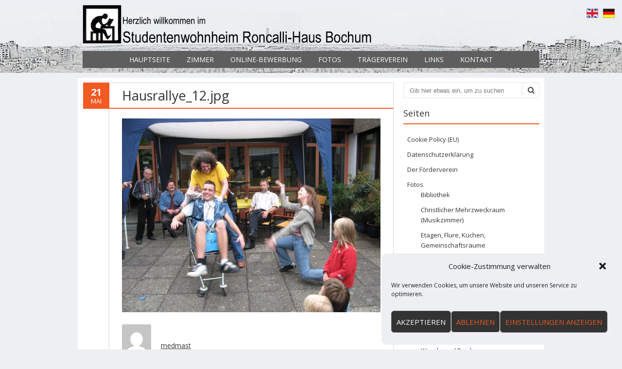

--- FILE ---
content_type: text/css
request_url: https://roncalli-haus-bochum.de/wp-content/uploads/fonts/bd0f86bf311a379ec5a66bb8b5fffa67/font.css?v=1677001535
body_size: 30806
content:
/*
 * Font file created by Local Google Fonts 0.20.0
 * Created: Tue, 21 Feb 2023 17:45:32 +0000
 * Handle: custom_fonts_63f50325d815d
 * Original URL: https://fonts.googleapis.com/css?family=Open+Sans%3A300italic%2C400italic%2C600italic%2C700italic%2C800italic%2C400%2C800%2C700%2C600%2C300&amp;subset=latin%2Clatin-ext
*/

/* cyrillic-ext */
@font-face {
  font-family: 'Open Sans';
  font-style: italic;
  font-weight: 300;
  font-stretch: 100%;
  src: url(https://roncalli-haus-bochum.de/wp-content/uploads/fonts/bd0f86bf311a379ec5a66bb8b5fffa67/open-sans-cyrillic-ext-v34-italic-300.woff2?c=1677001532) format('woff2');
  unicode-range: U+0460-052F, U+1C80-1C88, U+20B4, U+2DE0-2DFF, U+A640-A69F, U+FE2E-FE2F;
}
/* cyrillic */
@font-face {
  font-family: 'Open Sans';
  font-style: italic;
  font-weight: 300;
  font-stretch: 100%;
  src: url(https://roncalli-haus-bochum.de/wp-content/uploads/fonts/bd0f86bf311a379ec5a66bb8b5fffa67/open-sans-cyrillic-v34-italic-300.woff2?c=1677001532) format('woff2');
  unicode-range: U+0301, U+0400-045F, U+0490-0491, U+04B0-04B1, U+2116;
}
/* greek-ext */
@font-face {
  font-family: 'Open Sans';
  font-style: italic;
  font-weight: 300;
  font-stretch: 100%;
  src: url(https://roncalli-haus-bochum.de/wp-content/uploads/fonts/bd0f86bf311a379ec5a66bb8b5fffa67/open-sans-greek-ext-v34-italic-300.woff2?c=1677001532) format('woff2');
  unicode-range: U+1F00-1FFF;
}
/* greek */
@font-face {
  font-family: 'Open Sans';
  font-style: italic;
  font-weight: 300;
  font-stretch: 100%;
  src: url(https://roncalli-haus-bochum.de/wp-content/uploads/fonts/bd0f86bf311a379ec5a66bb8b5fffa67/open-sans-greek-v34-italic-300.woff2?c=1677001532) format('woff2');
  unicode-range: U+0370-03FF;
}
/* hebrew */
@font-face {
  font-family: 'Open Sans';
  font-style: italic;
  font-weight: 300;
  font-stretch: 100%;
  src: url(https://roncalli-haus-bochum.de/wp-content/uploads/fonts/bd0f86bf311a379ec5a66bb8b5fffa67/open-sans-hebrew-v34-italic-300.woff2?c=1677001532) format('woff2');
  unicode-range: U+0590-05FF, U+200C-2010, U+20AA, U+25CC, U+FB1D-FB4F;
}
/* vietnamese */
@font-face {
  font-family: 'Open Sans';
  font-style: italic;
  font-weight: 300;
  font-stretch: 100%;
  src: url(https://roncalli-haus-bochum.de/wp-content/uploads/fonts/bd0f86bf311a379ec5a66bb8b5fffa67/open-sans-vietnamese-v34-italic-300.woff2?c=1677001532) format('woff2');
  unicode-range: U+0102-0103, U+0110-0111, U+0128-0129, U+0168-0169, U+01A0-01A1, U+01AF-01B0, U+1EA0-1EF9, U+20AB;
}
/* latin-ext */
@font-face {
  font-family: 'Open Sans';
  font-style: italic;
  font-weight: 300;
  font-stretch: 100%;
  src: url(https://roncalli-haus-bochum.de/wp-content/uploads/fonts/bd0f86bf311a379ec5a66bb8b5fffa67/open-sans-latin-ext-v34-italic-300.woff2?c=1677001532) format('woff2');
  unicode-range: U+0100-024F, U+0259, U+1E00-1EFF, U+2020, U+20A0-20AB, U+20AD-20CF, U+2113, U+2C60-2C7F, U+A720-A7FF;
}
/* latin */
@font-face {
  font-family: 'Open Sans';
  font-style: italic;
  font-weight: 300;
  font-stretch: 100%;
  src: url(https://roncalli-haus-bochum.de/wp-content/uploads/fonts/bd0f86bf311a379ec5a66bb8b5fffa67/open-sans-latin-v34-italic-300.woff2?c=1677001532) format('woff2');
  unicode-range: U+0000-00FF, U+0131, U+0152-0153, U+02BB-02BC, U+02C6, U+02DA, U+02DC, U+2000-206F, U+2074, U+20AC, U+2122, U+2191, U+2193, U+2212, U+2215, U+FEFF, U+FFFD;
}
/* cyrillic-ext */
@font-face {
  font-family: 'Open Sans';
  font-style: italic;
  font-weight: 400;
  font-stretch: 100%;
  src: url(https://roncalli-haus-bochum.de/wp-content/uploads/fonts/bd0f86bf311a379ec5a66bb8b5fffa67/open-sans-cyrillic-ext-v34-italic-300.woff2?c=1677001532) format('woff2');
  unicode-range: U+0460-052F, U+1C80-1C88, U+20B4, U+2DE0-2DFF, U+A640-A69F, U+FE2E-FE2F;
}
/* cyrillic */
@font-face {
  font-family: 'Open Sans';
  font-style: italic;
  font-weight: 400;
  font-stretch: 100%;
  src: url(https://roncalli-haus-bochum.de/wp-content/uploads/fonts/bd0f86bf311a379ec5a66bb8b5fffa67/open-sans-cyrillic-v34-italic-300.woff2?c=1677001532) format('woff2');
  unicode-range: U+0301, U+0400-045F, U+0490-0491, U+04B0-04B1, U+2116;
}
/* greek-ext */
@font-face {
  font-family: 'Open Sans';
  font-style: italic;
  font-weight: 400;
  font-stretch: 100%;
  src: url(https://roncalli-haus-bochum.de/wp-content/uploads/fonts/bd0f86bf311a379ec5a66bb8b5fffa67/open-sans-greek-ext-v34-italic-300.woff2?c=1677001532) format('woff2');
  unicode-range: U+1F00-1FFF;
}
/* greek */
@font-face {
  font-family: 'Open Sans';
  font-style: italic;
  font-weight: 400;
  font-stretch: 100%;
  src: url(https://roncalli-haus-bochum.de/wp-content/uploads/fonts/bd0f86bf311a379ec5a66bb8b5fffa67/open-sans-greek-v34-italic-300.woff2?c=1677001532) format('woff2');
  unicode-range: U+0370-03FF;
}
/* hebrew */
@font-face {
  font-family: 'Open Sans';
  font-style: italic;
  font-weight: 400;
  font-stretch: 100%;
  src: url(https://roncalli-haus-bochum.de/wp-content/uploads/fonts/bd0f86bf311a379ec5a66bb8b5fffa67/open-sans-hebrew-v34-italic-300.woff2?c=1677001532) format('woff2');
  unicode-range: U+0590-05FF, U+200C-2010, U+20AA, U+25CC, U+FB1D-FB4F;
}
/* vietnamese */
@font-face {
  font-family: 'Open Sans';
  font-style: italic;
  font-weight: 400;
  font-stretch: 100%;
  src: url(https://roncalli-haus-bochum.de/wp-content/uploads/fonts/bd0f86bf311a379ec5a66bb8b5fffa67/open-sans-vietnamese-v34-italic-300.woff2?c=1677001532) format('woff2');
  unicode-range: U+0102-0103, U+0110-0111, U+0128-0129, U+0168-0169, U+01A0-01A1, U+01AF-01B0, U+1EA0-1EF9, U+20AB;
}
/* latin-ext */
@font-face {
  font-family: 'Open Sans';
  font-style: italic;
  font-weight: 400;
  font-stretch: 100%;
  src: url(https://roncalli-haus-bochum.de/wp-content/uploads/fonts/bd0f86bf311a379ec5a66bb8b5fffa67/open-sans-latin-ext-v34-italic-300.woff2?c=1677001532) format('woff2');
  unicode-range: U+0100-024F, U+0259, U+1E00-1EFF, U+2020, U+20A0-20AB, U+20AD-20CF, U+2113, U+2C60-2C7F, U+A720-A7FF;
}
/* latin */
@font-face {
  font-family: 'Open Sans';
  font-style: italic;
  font-weight: 400;
  font-stretch: 100%;
  src: url(https://roncalli-haus-bochum.de/wp-content/uploads/fonts/bd0f86bf311a379ec5a66bb8b5fffa67/open-sans-latin-v34-italic-300.woff2?c=1677001532) format('woff2');
  unicode-range: U+0000-00FF, U+0131, U+0152-0153, U+02BB-02BC, U+02C6, U+02DA, U+02DC, U+2000-206F, U+2074, U+20AC, U+2122, U+2191, U+2193, U+2212, U+2215, U+FEFF, U+FFFD;
}
/* cyrillic-ext */
@font-face {
  font-family: 'Open Sans';
  font-style: italic;
  font-weight: 600;
  font-stretch: 100%;
  src: url(https://roncalli-haus-bochum.de/wp-content/uploads/fonts/bd0f86bf311a379ec5a66bb8b5fffa67/open-sans-cyrillic-ext-v34-italic-300.woff2?c=1677001532) format('woff2');
  unicode-range: U+0460-052F, U+1C80-1C88, U+20B4, U+2DE0-2DFF, U+A640-A69F, U+FE2E-FE2F;
}
/* cyrillic */
@font-face {
  font-family: 'Open Sans';
  font-style: italic;
  font-weight: 600;
  font-stretch: 100%;
  src: url(https://roncalli-haus-bochum.de/wp-content/uploads/fonts/bd0f86bf311a379ec5a66bb8b5fffa67/open-sans-cyrillic-v34-italic-300.woff2?c=1677001532) format('woff2');
  unicode-range: U+0301, U+0400-045F, U+0490-0491, U+04B0-04B1, U+2116;
}
/* greek-ext */
@font-face {
  font-family: 'Open Sans';
  font-style: italic;
  font-weight: 600;
  font-stretch: 100%;
  src: url(https://roncalli-haus-bochum.de/wp-content/uploads/fonts/bd0f86bf311a379ec5a66bb8b5fffa67/open-sans-greek-ext-v34-italic-300.woff2?c=1677001532) format('woff2');
  unicode-range: U+1F00-1FFF;
}
/* greek */
@font-face {
  font-family: 'Open Sans';
  font-style: italic;
  font-weight: 600;
  font-stretch: 100%;
  src: url(https://roncalli-haus-bochum.de/wp-content/uploads/fonts/bd0f86bf311a379ec5a66bb8b5fffa67/open-sans-greek-v34-italic-300.woff2?c=1677001532) format('woff2');
  unicode-range: U+0370-03FF;
}
/* hebrew */
@font-face {
  font-family: 'Open Sans';
  font-style: italic;
  font-weight: 600;
  font-stretch: 100%;
  src: url(https://roncalli-haus-bochum.de/wp-content/uploads/fonts/bd0f86bf311a379ec5a66bb8b5fffa67/open-sans-hebrew-v34-italic-300.woff2?c=1677001532) format('woff2');
  unicode-range: U+0590-05FF, U+200C-2010, U+20AA, U+25CC, U+FB1D-FB4F;
}
/* vietnamese */
@font-face {
  font-family: 'Open Sans';
  font-style: italic;
  font-weight: 600;
  font-stretch: 100%;
  src: url(https://roncalli-haus-bochum.de/wp-content/uploads/fonts/bd0f86bf311a379ec5a66bb8b5fffa67/open-sans-vietnamese-v34-italic-300.woff2?c=1677001532) format('woff2');
  unicode-range: U+0102-0103, U+0110-0111, U+0128-0129, U+0168-0169, U+01A0-01A1, U+01AF-01B0, U+1EA0-1EF9, U+20AB;
}
/* latin-ext */
@font-face {
  font-family: 'Open Sans';
  font-style: italic;
  font-weight: 600;
  font-stretch: 100%;
  src: url(https://roncalli-haus-bochum.de/wp-content/uploads/fonts/bd0f86bf311a379ec5a66bb8b5fffa67/open-sans-latin-ext-v34-italic-300.woff2?c=1677001532) format('woff2');
  unicode-range: U+0100-024F, U+0259, U+1E00-1EFF, U+2020, U+20A0-20AB, U+20AD-20CF, U+2113, U+2C60-2C7F, U+A720-A7FF;
}
/* latin */
@font-face {
  font-family: 'Open Sans';
  font-style: italic;
  font-weight: 600;
  font-stretch: 100%;
  src: url(https://roncalli-haus-bochum.de/wp-content/uploads/fonts/bd0f86bf311a379ec5a66bb8b5fffa67/open-sans-latin-v34-italic-300.woff2?c=1677001532) format('woff2');
  unicode-range: U+0000-00FF, U+0131, U+0152-0153, U+02BB-02BC, U+02C6, U+02DA, U+02DC, U+2000-206F, U+2074, U+20AC, U+2122, U+2191, U+2193, U+2212, U+2215, U+FEFF, U+FFFD;
}
/* cyrillic-ext */
@font-face {
  font-family: 'Open Sans';
  font-style: italic;
  font-weight: 700;
  font-stretch: 100%;
  src: url(https://roncalli-haus-bochum.de/wp-content/uploads/fonts/bd0f86bf311a379ec5a66bb8b5fffa67/open-sans-cyrillic-ext-v34-italic-300.woff2?c=1677001532) format('woff2');
  unicode-range: U+0460-052F, U+1C80-1C88, U+20B4, U+2DE0-2DFF, U+A640-A69F, U+FE2E-FE2F;
}
/* cyrillic */
@font-face {
  font-family: 'Open Sans';
  font-style: italic;
  font-weight: 700;
  font-stretch: 100%;
  src: url(https://roncalli-haus-bochum.de/wp-content/uploads/fonts/bd0f86bf311a379ec5a66bb8b5fffa67/open-sans-cyrillic-v34-italic-300.woff2?c=1677001532) format('woff2');
  unicode-range: U+0301, U+0400-045F, U+0490-0491, U+04B0-04B1, U+2116;
}
/* greek-ext */
@font-face {
  font-family: 'Open Sans';
  font-style: italic;
  font-weight: 700;
  font-stretch: 100%;
  src: url(https://roncalli-haus-bochum.de/wp-content/uploads/fonts/bd0f86bf311a379ec5a66bb8b5fffa67/open-sans-greek-ext-v34-italic-300.woff2?c=1677001532) format('woff2');
  unicode-range: U+1F00-1FFF;
}
/* greek */
@font-face {
  font-family: 'Open Sans';
  font-style: italic;
  font-weight: 700;
  font-stretch: 100%;
  src: url(https://roncalli-haus-bochum.de/wp-content/uploads/fonts/bd0f86bf311a379ec5a66bb8b5fffa67/open-sans-greek-v34-italic-300.woff2?c=1677001532) format('woff2');
  unicode-range: U+0370-03FF;
}
/* hebrew */
@font-face {
  font-family: 'Open Sans';
  font-style: italic;
  font-weight: 700;
  font-stretch: 100%;
  src: url(https://roncalli-haus-bochum.de/wp-content/uploads/fonts/bd0f86bf311a379ec5a66bb8b5fffa67/open-sans-hebrew-v34-italic-300.woff2?c=1677001532) format('woff2');
  unicode-range: U+0590-05FF, U+200C-2010, U+20AA, U+25CC, U+FB1D-FB4F;
}
/* vietnamese */
@font-face {
  font-family: 'Open Sans';
  font-style: italic;
  font-weight: 700;
  font-stretch: 100%;
  src: url(https://roncalli-haus-bochum.de/wp-content/uploads/fonts/bd0f86bf311a379ec5a66bb8b5fffa67/open-sans-vietnamese-v34-italic-300.woff2?c=1677001532) format('woff2');
  unicode-range: U+0102-0103, U+0110-0111, U+0128-0129, U+0168-0169, U+01A0-01A1, U+01AF-01B0, U+1EA0-1EF9, U+20AB;
}
/* latin-ext */
@font-face {
  font-family: 'Open Sans';
  font-style: italic;
  font-weight: 700;
  font-stretch: 100%;
  src: url(https://roncalli-haus-bochum.de/wp-content/uploads/fonts/bd0f86bf311a379ec5a66bb8b5fffa67/open-sans-latin-ext-v34-italic-300.woff2?c=1677001532) format('woff2');
  unicode-range: U+0100-024F, U+0259, U+1E00-1EFF, U+2020, U+20A0-20AB, U+20AD-20CF, U+2113, U+2C60-2C7F, U+A720-A7FF;
}
/* latin */
@font-face {
  font-family: 'Open Sans';
  font-style: italic;
  font-weight: 700;
  font-stretch: 100%;
  src: url(https://roncalli-haus-bochum.de/wp-content/uploads/fonts/bd0f86bf311a379ec5a66bb8b5fffa67/open-sans-latin-v34-italic-300.woff2?c=1677001532) format('woff2');
  unicode-range: U+0000-00FF, U+0131, U+0152-0153, U+02BB-02BC, U+02C6, U+02DA, U+02DC, U+2000-206F, U+2074, U+20AC, U+2122, U+2191, U+2193, U+2212, U+2215, U+FEFF, U+FFFD;
}
/* cyrillic-ext */
@font-face {
  font-family: 'Open Sans';
  font-style: italic;
  font-weight: 800;
  font-stretch: 100%;
  src: url(https://roncalli-haus-bochum.de/wp-content/uploads/fonts/bd0f86bf311a379ec5a66bb8b5fffa67/open-sans-cyrillic-ext-v34-italic-300.woff2?c=1677001532) format('woff2');
  unicode-range: U+0460-052F, U+1C80-1C88, U+20B4, U+2DE0-2DFF, U+A640-A69F, U+FE2E-FE2F;
}
/* cyrillic */
@font-face {
  font-family: 'Open Sans';
  font-style: italic;
  font-weight: 800;
  font-stretch: 100%;
  src: url(https://roncalli-haus-bochum.de/wp-content/uploads/fonts/bd0f86bf311a379ec5a66bb8b5fffa67/open-sans-cyrillic-v34-italic-300.woff2?c=1677001532) format('woff2');
  unicode-range: U+0301, U+0400-045F, U+0490-0491, U+04B0-04B1, U+2116;
}
/* greek-ext */
@font-face {
  font-family: 'Open Sans';
  font-style: italic;
  font-weight: 800;
  font-stretch: 100%;
  src: url(https://roncalli-haus-bochum.de/wp-content/uploads/fonts/bd0f86bf311a379ec5a66bb8b5fffa67/open-sans-greek-ext-v34-italic-300.woff2?c=1677001532) format('woff2');
  unicode-range: U+1F00-1FFF;
}
/* greek */
@font-face {
  font-family: 'Open Sans';
  font-style: italic;
  font-weight: 800;
  font-stretch: 100%;
  src: url(https://roncalli-haus-bochum.de/wp-content/uploads/fonts/bd0f86bf311a379ec5a66bb8b5fffa67/open-sans-greek-v34-italic-300.woff2?c=1677001532) format('woff2');
  unicode-range: U+0370-03FF;
}
/* hebrew */
@font-face {
  font-family: 'Open Sans';
  font-style: italic;
  font-weight: 800;
  font-stretch: 100%;
  src: url(https://roncalli-haus-bochum.de/wp-content/uploads/fonts/bd0f86bf311a379ec5a66bb8b5fffa67/open-sans-hebrew-v34-italic-300.woff2?c=1677001532) format('woff2');
  unicode-range: U+0590-05FF, U+200C-2010, U+20AA, U+25CC, U+FB1D-FB4F;
}
/* vietnamese */
@font-face {
  font-family: 'Open Sans';
  font-style: italic;
  font-weight: 800;
  font-stretch: 100%;
  src: url(https://roncalli-haus-bochum.de/wp-content/uploads/fonts/bd0f86bf311a379ec5a66bb8b5fffa67/open-sans-vietnamese-v34-italic-300.woff2?c=1677001532) format('woff2');
  unicode-range: U+0102-0103, U+0110-0111, U+0128-0129, U+0168-0169, U+01A0-01A1, U+01AF-01B0, U+1EA0-1EF9, U+20AB;
}
/* latin-ext */
@font-face {
  font-family: 'Open Sans';
  font-style: italic;
  font-weight: 800;
  font-stretch: 100%;
  src: url(https://roncalli-haus-bochum.de/wp-content/uploads/fonts/bd0f86bf311a379ec5a66bb8b5fffa67/open-sans-latin-ext-v34-italic-300.woff2?c=1677001532) format('woff2');
  unicode-range: U+0100-024F, U+0259, U+1E00-1EFF, U+2020, U+20A0-20AB, U+20AD-20CF, U+2113, U+2C60-2C7F, U+A720-A7FF;
}
/* latin */
@font-face {
  font-family: 'Open Sans';
  font-style: italic;
  font-weight: 800;
  font-stretch: 100%;
  src: url(https://roncalli-haus-bochum.de/wp-content/uploads/fonts/bd0f86bf311a379ec5a66bb8b5fffa67/open-sans-latin-v34-italic-300.woff2?c=1677001532) format('woff2');
  unicode-range: U+0000-00FF, U+0131, U+0152-0153, U+02BB-02BC, U+02C6, U+02DA, U+02DC, U+2000-206F, U+2074, U+20AC, U+2122, U+2191, U+2193, U+2212, U+2215, U+FEFF, U+FFFD;
}
/* cyrillic-ext */
@font-face {
  font-family: 'Open Sans';
  font-style: normal;
  font-weight: 300;
  font-stretch: 100%;
  src: url(https://roncalli-haus-bochum.de/wp-content/uploads/fonts/bd0f86bf311a379ec5a66bb8b5fffa67/open-sans-cyrillic-ext-v34-normal-300.woff2?c=1677001533) format('woff2');
  unicode-range: U+0460-052F, U+1C80-1C88, U+20B4, U+2DE0-2DFF, U+A640-A69F, U+FE2E-FE2F;
}
/* cyrillic */
@font-face {
  font-family: 'Open Sans';
  font-style: normal;
  font-weight: 300;
  font-stretch: 100%;
  src: url(https://roncalli-haus-bochum.de/wp-content/uploads/fonts/bd0f86bf311a379ec5a66bb8b5fffa67/open-sans-cyrillic-v34-normal-300.woff2?c=1677001533) format('woff2');
  unicode-range: U+0301, U+0400-045F, U+0490-0491, U+04B0-04B1, U+2116;
}
/* greek-ext */
@font-face {
  font-family: 'Open Sans';
  font-style: normal;
  font-weight: 300;
  font-stretch: 100%;
  src: url(https://roncalli-haus-bochum.de/wp-content/uploads/fonts/bd0f86bf311a379ec5a66bb8b5fffa67/open-sans-greek-ext-v34-normal-300.woff2?c=1677001534) format('woff2');
  unicode-range: U+1F00-1FFF;
}
/* greek */
@font-face {
  font-family: 'Open Sans';
  font-style: normal;
  font-weight: 300;
  font-stretch: 100%;
  src: url(https://roncalli-haus-bochum.de/wp-content/uploads/fonts/bd0f86bf311a379ec5a66bb8b5fffa67/open-sans-greek-v34-normal-300.woff2?c=1677001534) format('woff2');
  unicode-range: U+0370-03FF;
}
/* hebrew */
@font-face {
  font-family: 'Open Sans';
  font-style: normal;
  font-weight: 300;
  font-stretch: 100%;
  src: url(https://roncalli-haus-bochum.de/wp-content/uploads/fonts/bd0f86bf311a379ec5a66bb8b5fffa67/open-sans-hebrew-v34-normal-300.woff2?c=1677001534) format('woff2');
  unicode-range: U+0590-05FF, U+200C-2010, U+20AA, U+25CC, U+FB1D-FB4F;
}
/* vietnamese */
@font-face {
  font-family: 'Open Sans';
  font-style: normal;
  font-weight: 300;
  font-stretch: 100%;
  src: url(https://roncalli-haus-bochum.de/wp-content/uploads/fonts/bd0f86bf311a379ec5a66bb8b5fffa67/open-sans-vietnamese-v34-normal-300.woff2?c=1677001534) format('woff2');
  unicode-range: U+0102-0103, U+0110-0111, U+0128-0129, U+0168-0169, U+01A0-01A1, U+01AF-01B0, U+1EA0-1EF9, U+20AB;
}
/* latin-ext */
@font-face {
  font-family: 'Open Sans';
  font-style: normal;
  font-weight: 300;
  font-stretch: 100%;
  src: url(https://roncalli-haus-bochum.de/wp-content/uploads/fonts/bd0f86bf311a379ec5a66bb8b5fffa67/open-sans-latin-ext-v34-normal-300.woff2?c=1677001534) format('woff2');
  unicode-range: U+0100-024F, U+0259, U+1E00-1EFF, U+2020, U+20A0-20AB, U+20AD-20CF, U+2113, U+2C60-2C7F, U+A720-A7FF;
}
/* latin */
@font-face {
  font-family: 'Open Sans';
  font-style: normal;
  font-weight: 300;
  font-stretch: 100%;
  src: url(https://roncalli-haus-bochum.de/wp-content/uploads/fonts/bd0f86bf311a379ec5a66bb8b5fffa67/open-sans-latin-v34-normal-300.woff2?c=1677001534) format('woff2');
  unicode-range: U+0000-00FF, U+0131, U+0152-0153, U+02BB-02BC, U+02C6, U+02DA, U+02DC, U+2000-206F, U+2074, U+20AC, U+2122, U+2191, U+2193, U+2212, U+2215, U+FEFF, U+FFFD;
}
/* cyrillic-ext */
@font-face {
  font-family: 'Open Sans';
  font-style: normal;
  font-weight: 400;
  font-stretch: 100%;
  src: url(https://roncalli-haus-bochum.de/wp-content/uploads/fonts/bd0f86bf311a379ec5a66bb8b5fffa67/open-sans-cyrillic-ext-v34-normal-300.woff2?c=1677001533) format('woff2');
  unicode-range: U+0460-052F, U+1C80-1C88, U+20B4, U+2DE0-2DFF, U+A640-A69F, U+FE2E-FE2F;
}
/* cyrillic */
@font-face {
  font-family: 'Open Sans';
  font-style: normal;
  font-weight: 400;
  font-stretch: 100%;
  src: url(https://roncalli-haus-bochum.de/wp-content/uploads/fonts/bd0f86bf311a379ec5a66bb8b5fffa67/open-sans-cyrillic-v34-normal-300.woff2?c=1677001533) format('woff2');
  unicode-range: U+0301, U+0400-045F, U+0490-0491, U+04B0-04B1, U+2116;
}
/* greek-ext */
@font-face {
  font-family: 'Open Sans';
  font-style: normal;
  font-weight: 400;
  font-stretch: 100%;
  src: url(https://roncalli-haus-bochum.de/wp-content/uploads/fonts/bd0f86bf311a379ec5a66bb8b5fffa67/open-sans-greek-ext-v34-normal-300.woff2?c=1677001534) format('woff2');
  unicode-range: U+1F00-1FFF;
}
/* greek */
@font-face {
  font-family: 'Open Sans';
  font-style: normal;
  font-weight: 400;
  font-stretch: 100%;
  src: url(https://roncalli-haus-bochum.de/wp-content/uploads/fonts/bd0f86bf311a379ec5a66bb8b5fffa67/open-sans-greek-v34-normal-300.woff2?c=1677001534) format('woff2');
  unicode-range: U+0370-03FF;
}
/* hebrew */
@font-face {
  font-family: 'Open Sans';
  font-style: normal;
  font-weight: 400;
  font-stretch: 100%;
  src: url(https://roncalli-haus-bochum.de/wp-content/uploads/fonts/bd0f86bf311a379ec5a66bb8b5fffa67/open-sans-hebrew-v34-normal-300.woff2?c=1677001534) format('woff2');
  unicode-range: U+0590-05FF, U+200C-2010, U+20AA, U+25CC, U+FB1D-FB4F;
}
/* vietnamese */
@font-face {
  font-family: 'Open Sans';
  font-style: normal;
  font-weight: 400;
  font-stretch: 100%;
  src: url(https://roncalli-haus-bochum.de/wp-content/uploads/fonts/bd0f86bf311a379ec5a66bb8b5fffa67/open-sans-vietnamese-v34-normal-300.woff2?c=1677001534) format('woff2');
  unicode-range: U+0102-0103, U+0110-0111, U+0128-0129, U+0168-0169, U+01A0-01A1, U+01AF-01B0, U+1EA0-1EF9, U+20AB;
}
/* latin-ext */
@font-face {
  font-family: 'Open Sans';
  font-style: normal;
  font-weight: 400;
  font-stretch: 100%;
  src: url(https://roncalli-haus-bochum.de/wp-content/uploads/fonts/bd0f86bf311a379ec5a66bb8b5fffa67/open-sans-latin-ext-v34-normal-300.woff2?c=1677001534) format('woff2');
  unicode-range: U+0100-024F, U+0259, U+1E00-1EFF, U+2020, U+20A0-20AB, U+20AD-20CF, U+2113, U+2C60-2C7F, U+A720-A7FF;
}
/* latin */
@font-face {
  font-family: 'Open Sans';
  font-style: normal;
  font-weight: 400;
  font-stretch: 100%;
  src: url(https://roncalli-haus-bochum.de/wp-content/uploads/fonts/bd0f86bf311a379ec5a66bb8b5fffa67/open-sans-latin-v34-normal-300.woff2?c=1677001534) format('woff2');
  unicode-range: U+0000-00FF, U+0131, U+0152-0153, U+02BB-02BC, U+02C6, U+02DA, U+02DC, U+2000-206F, U+2074, U+20AC, U+2122, U+2191, U+2193, U+2212, U+2215, U+FEFF, U+FFFD;
}
/* cyrillic-ext */
@font-face {
  font-family: 'Open Sans';
  font-style: normal;
  font-weight: 600;
  font-stretch: 100%;
  src: url(https://roncalli-haus-bochum.de/wp-content/uploads/fonts/bd0f86bf311a379ec5a66bb8b5fffa67/open-sans-cyrillic-ext-v34-normal-300.woff2?c=1677001533) format('woff2');
  unicode-range: U+0460-052F, U+1C80-1C88, U+20B4, U+2DE0-2DFF, U+A640-A69F, U+FE2E-FE2F;
}
/* cyrillic */
@font-face {
  font-family: 'Open Sans';
  font-style: normal;
  font-weight: 600;
  font-stretch: 100%;
  src: url(https://roncalli-haus-bochum.de/wp-content/uploads/fonts/bd0f86bf311a379ec5a66bb8b5fffa67/open-sans-cyrillic-v34-normal-300.woff2?c=1677001533) format('woff2');
  unicode-range: U+0301, U+0400-045F, U+0490-0491, U+04B0-04B1, U+2116;
}
/* greek-ext */
@font-face {
  font-family: 'Open Sans';
  font-style: normal;
  font-weight: 600;
  font-stretch: 100%;
  src: url(https://roncalli-haus-bochum.de/wp-content/uploads/fonts/bd0f86bf311a379ec5a66bb8b5fffa67/open-sans-greek-ext-v34-normal-300.woff2?c=1677001534) format('woff2');
  unicode-range: U+1F00-1FFF;
}
/* greek */
@font-face {
  font-family: 'Open Sans';
  font-style: normal;
  font-weight: 600;
  font-stretch: 100%;
  src: url(https://roncalli-haus-bochum.de/wp-content/uploads/fonts/bd0f86bf311a379ec5a66bb8b5fffa67/open-sans-greek-v34-normal-300.woff2?c=1677001534) format('woff2');
  unicode-range: U+0370-03FF;
}
/* hebrew */
@font-face {
  font-family: 'Open Sans';
  font-style: normal;
  font-weight: 600;
  font-stretch: 100%;
  src: url(https://roncalli-haus-bochum.de/wp-content/uploads/fonts/bd0f86bf311a379ec5a66bb8b5fffa67/open-sans-hebrew-v34-normal-300.woff2?c=1677001534) format('woff2');
  unicode-range: U+0590-05FF, U+200C-2010, U+20AA, U+25CC, U+FB1D-FB4F;
}
/* vietnamese */
@font-face {
  font-family: 'Open Sans';
  font-style: normal;
  font-weight: 600;
  font-stretch: 100%;
  src: url(https://roncalli-haus-bochum.de/wp-content/uploads/fonts/bd0f86bf311a379ec5a66bb8b5fffa67/open-sans-vietnamese-v34-normal-300.woff2?c=1677001534) format('woff2');
  unicode-range: U+0102-0103, U+0110-0111, U+0128-0129, U+0168-0169, U+01A0-01A1, U+01AF-01B0, U+1EA0-1EF9, U+20AB;
}
/* latin-ext */
@font-face {
  font-family: 'Open Sans';
  font-style: normal;
  font-weight: 600;
  font-stretch: 100%;
  src: url(https://roncalli-haus-bochum.de/wp-content/uploads/fonts/bd0f86bf311a379ec5a66bb8b5fffa67/open-sans-latin-ext-v34-normal-300.woff2?c=1677001534) format('woff2');
  unicode-range: U+0100-024F, U+0259, U+1E00-1EFF, U+2020, U+20A0-20AB, U+20AD-20CF, U+2113, U+2C60-2C7F, U+A720-A7FF;
}
/* latin */
@font-face {
  font-family: 'Open Sans';
  font-style: normal;
  font-weight: 600;
  font-stretch: 100%;
  src: url(https://roncalli-haus-bochum.de/wp-content/uploads/fonts/bd0f86bf311a379ec5a66bb8b5fffa67/open-sans-latin-v34-normal-300.woff2?c=1677001534) format('woff2');
  unicode-range: U+0000-00FF, U+0131, U+0152-0153, U+02BB-02BC, U+02C6, U+02DA, U+02DC, U+2000-206F, U+2074, U+20AC, U+2122, U+2191, U+2193, U+2212, U+2215, U+FEFF, U+FFFD;
}
/* cyrillic-ext */
@font-face {
  font-family: 'Open Sans';
  font-style: normal;
  font-weight: 700;
  font-stretch: 100%;
  src: url(https://roncalli-haus-bochum.de/wp-content/uploads/fonts/bd0f86bf311a379ec5a66bb8b5fffa67/open-sans-cyrillic-ext-v34-normal-300.woff2?c=1677001533) format('woff2');
  unicode-range: U+0460-052F, U+1C80-1C88, U+20B4, U+2DE0-2DFF, U+A640-A69F, U+FE2E-FE2F;
}
/* cyrillic */
@font-face {
  font-family: 'Open Sans';
  font-style: normal;
  font-weight: 700;
  font-stretch: 100%;
  src: url(https://roncalli-haus-bochum.de/wp-content/uploads/fonts/bd0f86bf311a379ec5a66bb8b5fffa67/open-sans-cyrillic-v34-normal-300.woff2?c=1677001533) format('woff2');
  unicode-range: U+0301, U+0400-045F, U+0490-0491, U+04B0-04B1, U+2116;
}
/* greek-ext */
@font-face {
  font-family: 'Open Sans';
  font-style: normal;
  font-weight: 700;
  font-stretch: 100%;
  src: url(https://roncalli-haus-bochum.de/wp-content/uploads/fonts/bd0f86bf311a379ec5a66bb8b5fffa67/open-sans-greek-ext-v34-normal-300.woff2?c=1677001534) format('woff2');
  unicode-range: U+1F00-1FFF;
}
/* greek */
@font-face {
  font-family: 'Open Sans';
  font-style: normal;
  font-weight: 700;
  font-stretch: 100%;
  src: url(https://roncalli-haus-bochum.de/wp-content/uploads/fonts/bd0f86bf311a379ec5a66bb8b5fffa67/open-sans-greek-v34-normal-300.woff2?c=1677001534) format('woff2');
  unicode-range: U+0370-03FF;
}
/* hebrew */
@font-face {
  font-family: 'Open Sans';
  font-style: normal;
  font-weight: 700;
  font-stretch: 100%;
  src: url(https://roncalli-haus-bochum.de/wp-content/uploads/fonts/bd0f86bf311a379ec5a66bb8b5fffa67/open-sans-hebrew-v34-normal-300.woff2?c=1677001534) format('woff2');
  unicode-range: U+0590-05FF, U+200C-2010, U+20AA, U+25CC, U+FB1D-FB4F;
}
/* vietnamese */
@font-face {
  font-family: 'Open Sans';
  font-style: normal;
  font-weight: 700;
  font-stretch: 100%;
  src: url(https://roncalli-haus-bochum.de/wp-content/uploads/fonts/bd0f86bf311a379ec5a66bb8b5fffa67/open-sans-vietnamese-v34-normal-300.woff2?c=1677001534) format('woff2');
  unicode-range: U+0102-0103, U+0110-0111, U+0128-0129, U+0168-0169, U+01A0-01A1, U+01AF-01B0, U+1EA0-1EF9, U+20AB;
}
/* latin-ext */
@font-face {
  font-family: 'Open Sans';
  font-style: normal;
  font-weight: 700;
  font-stretch: 100%;
  src: url(https://roncalli-haus-bochum.de/wp-content/uploads/fonts/bd0f86bf311a379ec5a66bb8b5fffa67/open-sans-latin-ext-v34-normal-300.woff2?c=1677001534) format('woff2');
  unicode-range: U+0100-024F, U+0259, U+1E00-1EFF, U+2020, U+20A0-20AB, U+20AD-20CF, U+2113, U+2C60-2C7F, U+A720-A7FF;
}
/* latin */
@font-face {
  font-family: 'Open Sans';
  font-style: normal;
  font-weight: 700;
  font-stretch: 100%;
  src: url(https://roncalli-haus-bochum.de/wp-content/uploads/fonts/bd0f86bf311a379ec5a66bb8b5fffa67/open-sans-latin-v34-normal-300.woff2?c=1677001534) format('woff2');
  unicode-range: U+0000-00FF, U+0131, U+0152-0153, U+02BB-02BC, U+02C6, U+02DA, U+02DC, U+2000-206F, U+2074, U+20AC, U+2122, U+2191, U+2193, U+2212, U+2215, U+FEFF, U+FFFD;
}
/* cyrillic-ext */
@font-face {
  font-family: 'Open Sans';
  font-style: normal;
  font-weight: 800;
  font-stretch: 100%;
  src: url(https://roncalli-haus-bochum.de/wp-content/uploads/fonts/bd0f86bf311a379ec5a66bb8b5fffa67/open-sans-cyrillic-ext-v34-normal-300.woff2?c=1677001533) format('woff2');
  unicode-range: U+0460-052F, U+1C80-1C88, U+20B4, U+2DE0-2DFF, U+A640-A69F, U+FE2E-FE2F;
}
/* cyrillic */
@font-face {
  font-family: 'Open Sans';
  font-style: normal;
  font-weight: 800;
  font-stretch: 100%;
  src: url(https://roncalli-haus-bochum.de/wp-content/uploads/fonts/bd0f86bf311a379ec5a66bb8b5fffa67/open-sans-cyrillic-v34-normal-300.woff2?c=1677001533) format('woff2');
  unicode-range: U+0301, U+0400-045F, U+0490-0491, U+04B0-04B1, U+2116;
}
/* greek-ext */
@font-face {
  font-family: 'Open Sans';
  font-style: normal;
  font-weight: 800;
  font-stretch: 100%;
  src: url(https://roncalli-haus-bochum.de/wp-content/uploads/fonts/bd0f86bf311a379ec5a66bb8b5fffa67/open-sans-greek-ext-v34-normal-300.woff2?c=1677001534) format('woff2');
  unicode-range: U+1F00-1FFF;
}
/* greek */
@font-face {
  font-family: 'Open Sans';
  font-style: normal;
  font-weight: 800;
  font-stretch: 100%;
  src: url(https://roncalli-haus-bochum.de/wp-content/uploads/fonts/bd0f86bf311a379ec5a66bb8b5fffa67/open-sans-greek-v34-normal-300.woff2?c=1677001534) format('woff2');
  unicode-range: U+0370-03FF;
}
/* hebrew */
@font-face {
  font-family: 'Open Sans';
  font-style: normal;
  font-weight: 800;
  font-stretch: 100%;
  src: url(https://roncalli-haus-bochum.de/wp-content/uploads/fonts/bd0f86bf311a379ec5a66bb8b5fffa67/open-sans-hebrew-v34-normal-300.woff2?c=1677001534) format('woff2');
  unicode-range: U+0590-05FF, U+200C-2010, U+20AA, U+25CC, U+FB1D-FB4F;
}
/* vietnamese */
@font-face {
  font-family: 'Open Sans';
  font-style: normal;
  font-weight: 800;
  font-stretch: 100%;
  src: url(https://roncalli-haus-bochum.de/wp-content/uploads/fonts/bd0f86bf311a379ec5a66bb8b5fffa67/open-sans-vietnamese-v34-normal-300.woff2?c=1677001534) format('woff2');
  unicode-range: U+0102-0103, U+0110-0111, U+0128-0129, U+0168-0169, U+01A0-01A1, U+01AF-01B0, U+1EA0-1EF9, U+20AB;
}
/* latin-ext */
@font-face {
  font-family: 'Open Sans';
  font-style: normal;
  font-weight: 800;
  font-stretch: 100%;
  src: url(https://roncalli-haus-bochum.de/wp-content/uploads/fonts/bd0f86bf311a379ec5a66bb8b5fffa67/open-sans-latin-ext-v34-normal-300.woff2?c=1677001534) format('woff2');
  unicode-range: U+0100-024F, U+0259, U+1E00-1EFF, U+2020, U+20A0-20AB, U+20AD-20CF, U+2113, U+2C60-2C7F, U+A720-A7FF;
}
/* latin */
@font-face {
  font-family: 'Open Sans';
  font-style: normal;
  font-weight: 800;
  font-stretch: 100%;
  src: url(https://roncalli-haus-bochum.de/wp-content/uploads/fonts/bd0f86bf311a379ec5a66bb8b5fffa67/open-sans-latin-v34-normal-300.woff2?c=1677001534) format('woff2');
  unicode-range: U+0000-00FF, U+0131, U+0152-0153, U+02BB-02BC, U+02C6, U+02DA, U+02DC, U+2000-206F, U+2074, U+20AC, U+2122, U+2191, U+2193, U+2212, U+2215, U+FEFF, U+FFFD;
}
